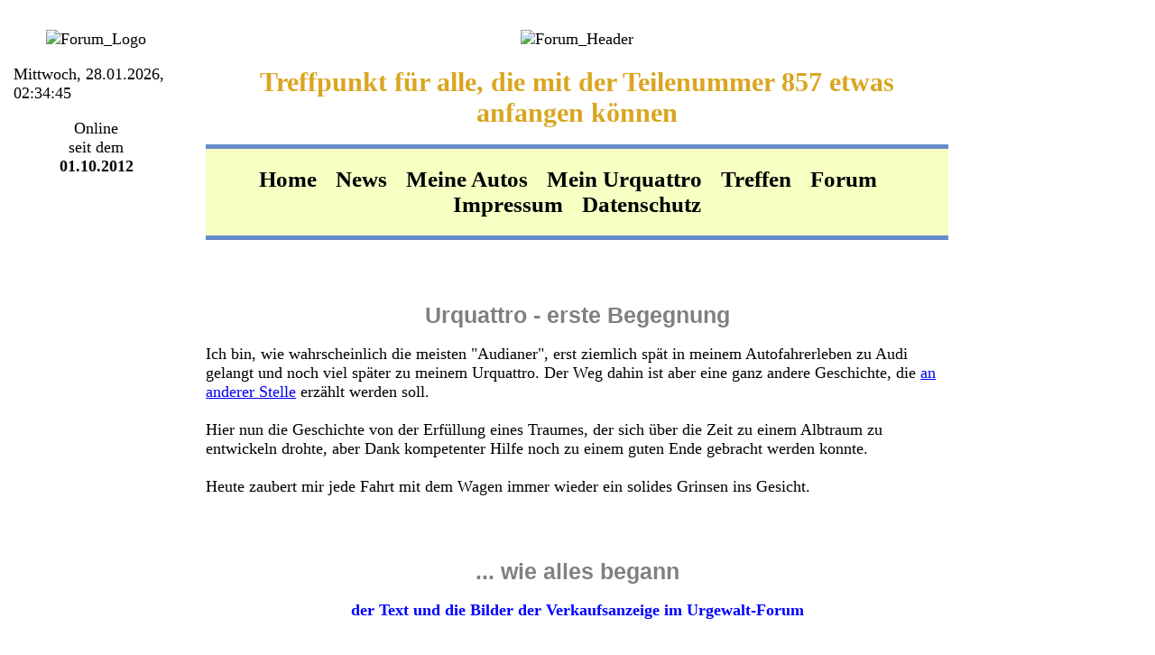

--- FILE ---
content_type: text/html
request_url: https://urquattroforum.de/myurquattro1.html
body_size: 7330
content:
<?xml version="1.0" encoding="ISO-8859-1"?>
<!DOCTYPE html PUBLIC "-//W3C//DTD XHTML 1.0 Transitional//EN"
        "http://www.w3.org/TR/xhtml1/DTD/xhtml1-transitional.dtd">
<html xmlns="http://www.w3.org/1999/xhtml" xml:lang="de" lang="de">

<head>
<title>Mein Urquattro1.html</title>
<meta name="page-topic" content="Private Homepage" />
<meta name="audience" content="Alle" />
<meta name="Language" content="Deutsch" />
<meta name="title" content="Urquattroforum.de" />
<meta name="url" content="www.urquattroforum.de" />
<meta name="author" content="Urquattroforum" />
<meta name="publisher" content="Urquattroforum" />
<meta name="copyright" content="Urquattroforum.de 2012 - 2022" />
<meta name="Description" content="Private Homepage über den Audi Urquattro (1980 - 1991)" />
<meta name="Abstract" content="Private Homepage über den Audi Urquattro (1980 - 1991)" />
<meta name="date" content="2012-10-01" />
<meta name="Keywords" content="Urquattroforum, Urquattro-Forum, Ur-Quattro-Forum, Audi quattro, Urquattro, Audi Urquattro, quattro" />
<meta name="google-site-verification" content="HwR_VNg0ry7W-fHnOaSZWpqiSgbIRTGVY50lNb6DEH4" />
<meta name="revisit-after" content="15 days" />
<meta name="robots" content="index, follow" />
<meta name="MSSmartTagsPreventParsing" content="true" />
<meta name="viewport" content="width=device-width, initial-scale=1.0">
<meta http-equiv="content-language" content="de"/>
<meta http-equiv="Content-Script-Type" content="text/javascript" />
<meta http-equiv="content-type" content="text/html;charset=ISO-8859-1" />
<meta http-equiv="Content-Style-Type" content="text/css" />
<meta http-equiv="expires" content="0" />
<link rel="Shortcut Icon" href="images/Logo.ico" />
<link rel="stylesheet" type="text/css" href="css/formate.css" />
<script type="text/javascript" src="js/dhtml.js"></script>
<script type="text/javascript" src="js/zeit.js"></script>
</head>

<body onload="window.setTimeout('ZeitAnzeigen()', 1000)">

<div class="row">
<div class="col-2 col-m-4 col-">
<p align="center">
<img src="images/Forum_Logo.png" height="180" max-width="100%" alt="Forum_Logo"></img>
<div id="Uhr" class="Uhr">&nbsp;</div>
</p>
<p align="center">
Online <br />
seit dem <br />
<b>01.10.2012</b><br />
</p>
</div>

<div class="col-8 col-m-4 col-">
<p align="center">
<img src="images/Forum2.png" height="auto" width="100%" alt="Forum_Header"></img>
<h1>Treffpunkt für alle, die mit der Teilenummer 857 etwas anfangen können</h1>
</p>

<p>
<center>
<ul id="Navigation"> 
  <li><a href="index2.html">Home</a></li>
  <li><a href="sitenews.html">News</a></li>
  <li><a href="mycars.html">Meine Autos</a></li>
  <li><a href="myurquattro1.html">Mein Urquattro</a></li>
  <li><a href="treffen.html">Treffen</a></li>
  <li><a href="forum.html">Forum</a></li>
  <li>&nbsp;</li>
  <li>&nbsp;</li>
  <li><a href="impressum.html">Impressum</a></li>
  <li><a href="datenschutz.html">Datenschutz</a></li>
</ul>
</center>
</p>
</div>

<div class="col-2 col-m-4 col-">
</div>
</div>

<div class="row">
<div class="col-2 col-m-4 col-">
</div>
<div class="col-8 col-m-4 col-">
<h2>Urquattro - erste Begegnung</h2>
<p align="left">
Ich bin, wie wahrscheinlich die meisten "Audianer", erst ziemlich spät in meinem Autofahrerleben zu Audi gelangt und noch viel später zu meinem Urquattro. Der Weg dahin ist aber eine ganz andere Geschichte, die <a href="mycars.html">an anderer Stelle</a> erzählt werden soll.<br /><br />
Hier nun die Geschichte von der Erfüllung eines Traumes, der sich über die Zeit zu einem Albtraum zu entwickeln drohte, aber Dank kompetenter Hilfe noch zu einem guten Ende gebracht werden konnte.<br /><br />
Heute zaubert mir jede Fahrt mit dem Wagen immer wieder ein solides Grinsen ins Gesicht.
</p>
</div>
<div class="col-2 col-m-4 col-">
</div>
</div>

<div class="row">
<div class="col-2 col-m-4 col-">
</div>
<div class="col-8 col-m-4 col-">
<h2> ... wie alles begann</h2> 
<p align="center">
<b><FONT color=#0000ff size=+1>der Text und die Bilder der Verkaufsanzeige im Urgewalt-Forum</font></b>
</p>
</div>
<div class="col-2 col-m-4 col-">
</div>
</div>

<div class="row">
<div class="col-2 col-m-4 col-">
</div>
<div class="col-4 col-m-2 col-">
<p>&nbsp</p>
<p>&nbsp</p>
<p>&nbsp</p>
<p>&nbsp</p>
<p align="center">
<a href="Bilder2/Urquattro/1001.jpg"><img src="Bilder/Urquattro/1001.jpg" height="180" width="240" border="2" alt="Verkauf_01"</img></a>
<a href="Bilder2/Urquattro/1003.jpg"><img src="Bilder/Urquattro/1003.jpg" height="180" width="240" border="2" alt="Verkauf_02"</img></a>
<a href="Bilder2/Urquattro/1004.jpg"><img src="Bilder/Urquattro/1004.jpg" height="180" width="240" border="2" alt="Verkauf_03"</img></a>
<a href="Bilder2/Urquattro/1006.jpg"><img src="Bilder/Urquattro/1006.jpg" height="180" width="240" border="2" alt="Verkauf_04"</img></a>
<a href="Bilder2/Urquattro/1007.jpg"><img src="Bilder/Urquattro/1007.jpg" height="180" width="240" border="2" alt="Verkauf_05"</img></a>
<a href="Bilder2/Urquattro/1008.jpg"><img src="Bilder/Urquattro/1008.jpg" height="180" width="240" border="2" alt="Verkauf_06"</img></a>
<a href="Bilder2/Urquattro/1009.jpg"><img src="Bilder/Urquattro/1009.jpg" height="180" width="240" border="2" alt="Verkauf_07"</img></a>
</div>

<div class="col-4 col-m-2 col-">
<p align="center"><B><FONT size=+4>Zu Verkaufen:<br />Urquattro 10V</FONT></B>
</p>
<p align="left"><B><FONT color=#ff0000 size=+1>Daten :</FONT></B></P>
</p>
<p style="text-align:left" font size=+1>
Baujahr: 02.04.1984<br />
TÜV/AU: August 2002 / August 2001 (per Vollabnahme im Jahr 2000)<br />
Laufleistung: 201.000 km<br />
Vorbesitzer: mit mir 3. Hand<br />
Farbe: weiß
</font>
</p>
<p align="left"><B><FONT color=#ff0000 size=+1>Zusatzausstattung:</FONT></B></P>
</p>
<p align="left" font size=+1>
Leder (grau vom Modell 87), Klima, Sitzheizung, Color, eASp, eFH, Servo, ZV, ABS, schwarze Rückleuchten, Digi Cockpit, Volt & Öltemperaturanzeige in der Mittelkonsole (nachgerüstet vom Modell 87). </font>
</p>
<p align="left"><B><FONT color=#ff0000 size=+1>Umbauten bzw. Neuteile:</FONT></B></P>
</p>
<p align="left" font size=+1>
Koni Cup Fahrwerk mit Hockenheimabstimmung, VA 130 mm, HA 105 mm Tieferlegung, 9x16” ET 15 Revolution VN Line Alufelgen (Einzelanfertigung) mit Goodyear Eagle F1 215/40 ZR 16 Bereifung (Beides erst 3.000 km gelaufen), Momo 30er Lenkrad, Alu Schaltknauf, neue Auspuffanlage von vorne bis hinten, neue Bremsanlage incl. Sättel, Scheiben und Belägen vorne und hinten, neue Hella Scheinwerfer, neue Benzinleitungen, neu versiegelt mit Unterbodenschutz und Wachs, komplett neue Zentralhydraulik incl. Hauptbremszylinder. <br />
Kunstoffheckklappe wird als Ersatzteil mit geliefert. <br />
Neue Inspektion mit Zündkerzen, Zündkabel, Ölfiltern, Öl 10W60, Verteilerkappe und Finger etc.</font>
</p>
<p align="left"><B><FONT color=#ff0000 size=+1>Bekannte Mängel:</FONT></B></P>
</p>
<p align="left" font size=+1>
Abgaskrümmer ist etwas undicht (Risse). <br />
Beule am rechten Kotflügel nach kleinem Streifunfall (nächstes Bild).</font>
</p>
 <p align="left"><B><FONT size=+1>Festpreis:  X.XXX DM</FONT></B></P>
</p>
<p align="center" font size=+1>
Die Bilder stammem vom quattro-Event in Ingolstadt am 2. und 3. September 2000.<br />
Und das Fahrzeug ist wirklich in gutem Zustand (anschauen lohnt sich).</font>
</p>
<p align="center"><B><FONT color=#ff0000 size=+1>Das Fahrzeug ist abzugeben weil ich nicht genügend Zeit für das Fahrzeug habe und mir ein anderes Projekt aufbauen möchte!</FONT></B></P>
</p>
</div>
<div class="col-2 col-m-4 col-">
</div>
</div>

<div class="row">
<div class="col-2 col-m-4 col-">
</div>
<div class="col-8 col-m-4 col-">
<h2> ... das Bild nach dem Unfall mit Beule !!!</h2>
<p align="center">
<a href="Bilder2/Urquattro/1101.jpg"><img src="Bilder/Urquattro/1101.jpg" height="180" width="240" border="2" alt="Unfall_01"</img></a>
</p>
</div>
<div class="col-2 col-m-4 col-">
</div>
</div>

<div class="row">
<div class="col-2 col-m-4 col-">
</div>
<div class="col-8 col-m-4 col-">
<p align="left">
Also: Fast so gekauft wie auf den Bildern gesehen und nicht probegefahren. Schon damals war ich eher auf "Original" eingestellt: Tieferlegung, 30er-Lenkrad und Eigenbau-Abgasanlage wurden vor dem Verkauf wieder zurückgerüstet. Ich kannte ja sowohl den Besitzer als auch das Fahrzeug. Über den Preis wurden wir uns auch sehr bald einig. Bezahlt wurde noch mit richtigem Geld, gerade noch rechtzeitig, bevor die "EU-Währungsreform" über die Republik hereinbrach.
<br /><br />
Ein paar Tage später dann die Überführung auf eigener Achse aus dem Bergischen in die Börde. Währen der Fahrt verbrauchte der Uri allerdings mehr Sicherungen für den Scheibenwischer als Sprit. Wie ich zu Hause feststellen konnte, war ein Kabel beim Festziehen der Lenksäule zwischen Schraube und Träger geraten und hatte so den "Kurzen" ausgelöst. 
<br /><br />
Weiteres Highlight war der naturbelassene Konfetti-Regen aus den Lüftungsdüsen, da der Wagen längere Zeit im Freien stand und sich so einiges im Wasserkasten angesammelt hatte. Das Gitter vor der Frischluftansaugung der Belüftung war nur noch rudimentär vorhanden und kam seiner Sperrwirkung nicht wirklich nach.
</p>
</div>
<div class="col-2 col-m-4 col-">
</div>
</div>

<div class="row">
<div class="col-2 col-m-4 col-">
</div>
<div class="col-8 col-m-4 col-">
<h2> ... endlich zu Hause</h2><br />
<b><FONT color=#0000ff size=+1>und schon die ersten "Änderungen" vorgenommen.</font></b>
</p>
<p align="left">
In der Verkaufs-Anzeige waren ja schon bekannte Mängel aufgeführt und ich habe fest damit gerechnet, daß dies nicht die einzigen bleiben würden. Wie sich aber alles entwickeln sollte, davon hatte ich zu dem Zeitpunkt noch keinen blassen Schimmer. Also begab ich mich zunächst mal auf die Suche nach Ersatz- und Austauschteilen.
<br /><br />
Wie auf den Bildern zu sehen, war die Innenausstattung größtenteils im Farbton "negro" gehalten. Nach und nach wurden diese Teile durch entsprechende Teile des Farbtons "satinschwarz" ausgetauscht, jedenfall soweit die graue Ausstattung aus einem 20V-Modell nicht zum Tragen kam. 
<br /><br />
Der Motor "patschte" durch den Riß im einteiligen Krümmer, so daß der durch einen zweiteiligen aus einem Typ 44 ersetzt werden sollte. Die Suche im "Netz" ergab, daß ein entsprechender Krümmer im östlichen Ruhrgebiet angeboten wurde. Wie sich später herausstellte, sollte diese "Werkstatt" auch die erste Anlaufstelle für Reparaturen und Instandsetzung sein.<br /><br />
Für den verbeulten, rechten Kotflügel konnte ich im Münsterland Ersatz finden. Da sowohl die Ausführung rechts als auch links zur Verfügung stand, habe ich beide Teile mitgenommen, auch wenn sie farblich in heliosblau metallic nicht so ganz zu alpinweiß paßten. Aber neuer Lack sollte ja sowieso drauf.
<br /><br />
Bei der Demontage der Kotflügel kamen dann auch die Reste der Stehbleche zum Vorschein, die von der bereits oben genannten Werkstatt ersetzt wurden. Weiterhin wurde festgestellt, daß auf beiden Seiten das Bodenblech zwischen A- und B-Säule stark in Mitleidenschaft gezogen worden war. Als Ergebnis sind auf 20 cm Breite beidseitig neue Bleche eingeschweißt und versiegelt worden. 
<br /><br />
Natürlich kam nach kurzer Zeit auch die "Bombe" und erfreute mich mit plötzlich betonhartem Bremspedal, welches dann gaaaaanz langsam nachgab. Ersatz wurde aus Bayern geordert und dann im Ruhrgebiet eingebaut.
<br /><br />
Damit nicht genug, machte der Bremskraftverstärker nach der ersten Winterpause schlapp. Zu Beginn der neuen Saison wurde ein Gebrauchtteil eingebaut. Somit war an der Baustelle erst mal Ruhe.
</p>
</div>
<div class="col-2 col-m-4 col-">
</div>
</div>

<div class="row">
<div class="col-12 col-m-8 col-">
<p align="center">
<a href="Bilder2/Urquattro/1201.jpg"><img src="Bilder/Urquattro/1201.jpg" height="180" width="240" border="2" alt="Aenderung_01"</img></a>
<a href="Bilder2/Urquattro/1202.jpg"><img src="Bilder/Urquattro/1202.jpg" height="180" width="240" border="2" alt="Aenderung_01"</img></a>
</p>
</div>
</div>

<div class="row">
<div class="col-2 col-m-4 col-">
</div>
<div class="col-8 col-m-4 col-">
<h2> ... optisch von vorne und hinten eigentlich ohne Mängel </h2>
</div>
<div class="col-2 col-m-4 col-">
</div>
</div>

<div class="row">
<div class="col-12 col-m-8 col-">
<p align="center">
<a href="Bilder2/Urquattro/1301.jpg"><img src="Bilder/Urquattro/1301.jpg" height="180" width="240" border="2" alt="Rost_01"</img></a>
<a href="Bilder2/Urquattro/1302.jpg"><img src="Bilder/Urquattro/1302.jpg" height="180" width="240" border="2" alt="Rost_01"</img></a>
</p>
</div>
</div>

<div class="row">
<div class="col-2 col-m-4 col-">
</div>
<div class="col-8 col-m-4 col-">
<h2> ... aber rechts und links doch ein paar Roststellen </h2>
<div class="col-2 col-m-4 col-">
</div>
</div>

<div class="row">
<div class="col-12 col-m-8 col-">
<p align="center">
<a href="Bilder2/Urquattro/1306.jpg"><img src="Bilder/Urquattro/1306.jpg" height="180" width="240" border="2" alt="Rost_03"</img></a>
<a href="Bilder2/Urquattro/1309.jpg"><img src="Bilder/Urquattro/1309.jpg" height="180" width="240" border="2" alt="Rost_04"</img></a>
</p>
</div>
</div>

<div class="row">
<div class="col-2 col-m-4 col-">
</div>
<div class="col-8 col-m-4 col-">
<h2> ... die Innenausstattung ein wenig aufgehübscht</h2>
<p align="center">
<FONT color=#0000ff size=+1><b>Lenkrad, Ablage links und Ablage rechts von einem Treser-Modell,<br />grauen Teppich sowie die vordere Mittelkonsole samt lederbezogenem Rahmen aus einem 20V-Modell nachgerüstet</font></b>
</p>
<div class="col-2 col-m-4 col-">
</div>
</div>

<div class="row">
<div class="col-12 col-m-8 col-">
<p align="center">
<a href="Bilder2/Urquattro/1304.jpg"><img src="Bilder/Urquattro/1304.jpg" height="180" width="240" border="2" alt="Treser_01"</img></a>
<a href="Bilder2/Urquattro/1305.jpg"><img src="Bilder/Urquattro/1305.jpg" height="180" width="240" border="2" alt="Treser_02"</img></a>
</p>
</div>
</div>

<div class="row">
<div class="col-2 col-m-4 col-">
</div>
<div class="col-8 col-m-4 col-">
<h2> ... große Klappe vorn</h2>
<p align="center">
<FONT color=#0000ff size=+1><b>Haubenlift rechts und links nachgerüstet</b></font>
</p>
<div class="col-2 col-m-4 col-">
</div>
</div>

<div class="row">
<div class="col-12 col-m-8 col-">
<p align="center">
<a href="Bilder2/Urquattro/1307.jpg"><img src="Bilder/Urquattro/1307.jpg" height="180" width="240" border="2" alt="Motor_01"</img></a>
<a href="Bilder2/Urquattro/1308.jpg"><img src="Bilder/Urquattro/1308.jpg" height="180" width="240" border="2" alt="Motor_02"</img></a>
</p>
</div>
</div>

<div class="row">
<div class="col-2 col-m-4 col-">
</div>
<div class="col-8 col-m-4 col-">
<p align="left">
Zum Lackieren mußten zwangsläufig die Scheiben rundherum raus. Hinten sollte die Scheibe gegen eine mit "quattro"-Schriftzug in den Heizdrähten getauscht werden. Ein Verwerter in der Nähe hatte einen Unfall-Quattro auf dem Hof und ich nach kurzer Zeit die Scheibe im Auto. Bei meinem bisherigen Glück ging diese Scheibe natürlich beim Einbau durch die Werkstatt zu Bruch. Diesmal wurde Ersatz aus dem Audi-Regal beschafft und der Einbau verlief problemlos.
<br ><br />
Da wir gerade beim Glas sind: Nachdem die Heckscheibe wieder eingebaut war, ging es vorne wie gehabt weiter. Man baut halt auch keine Frontscheibe mit angebautem Innenspiegel ein! Das sind halt Erfahrungswerte. Schade, daß ich sie erst sammeln mußte.  
<br /><br />
Nachdem ich im Netz schlußendlich noch diverse Front-Scheinwerfer erstehen und aus mehreren Einzelteilen einen Satz komplettieren konnte, war es endlich geschafft.  
</p>
</div>
<div class="col-2 col-m-4 col-">
</div>
</div>

<div class="row">
<div class="col-12 col-m-8 col-">
<p align="center">
<a href="Bilder2/Urquattro/2001.jpg"><img src="Bilder/Urquattro/2001.jpg" height="180" width="240" border="2" alt="Lack_01"</img></a>
<a href="Bilder2/Urquattro/2003.jpg"><img src="Bilder/Urquattro/2003.jpg" height="180" width="240" border="2" alt="Lack_02"</img></a>
</p>
</div>
</div>

<div class="row">
<div class="col-2 col-m-4 col-">
</div>
<div class="col-8 col-m-4 col-">
<h2> ... frisch lackiert und mit neuen Scheinwerfern</h2>
</div>
<div class="col-2 col-m-4 col-">
</div>
</div>

<div class="row">
<div class="col-12 col-m-8 col-">
<p align="center">
<a href="Bilder2/Urquattro/2004.jpg"><img src="Bilder/Urquattro/2004.jpg" height="180" width="240" border="2" alt="20V_01"</img></a>
<a href="Bilder2/Urquattro/2005.jpg"><img src="Bilder/Urquattro/2005.jpg" height="180" width="240" border="2" alt="20V_02"</img></a>
<a href="Bilder2/Urquattro/5084.jpg"><img src="Bilder/Urquattro/5084.jpg" height="180" width="240" border="2" alt="20V_03"</img></a>
</p>
</div>
</div>

<div class="row">
<div class="col-2 col-m-4 col-">
</div>
<div class="col-8 col-m-4 col-">
<h2> ... innen auf graue 20V-Ausstattung umgebaut</h2>
<p align="center">
<FONT color=#0000ff size=+1><b>Ablage links, Ablage rechts, Armlehnen, Türablageschalen, Mittelkonsole hinten</b></font>
</p>
</div>
<div class="col-2 col-m-4 col-">
</div>
</div>

<div class="row">
<div class="col-12 col-m-8 col-">
<p align="center">
<a href="Bilder2/Urquattro/2006.jpg"><img src="Bilder/Urquattro/2006.jpg" height="180" width="240" border="2" alt="Ronal8_01"</img></a>
<a href="Bilder2/Urquattro/2007.jpg"><img src="Bilder/Urquattro/2007.jpg" height="180" width="240" border="2" alt="Ronal8_02"</img></a>
<a href="Bilder2/Urquattro/2008.jpg"><img src="Bilder/Urquattro/2008.jpg" height="180" width="240" border="2" alt="Ronal8_03"</img></a>
<a href="Bilder2/Urquattro/2009.jpg"><img src="Bilder/Urquattro/2009.jpg" height="180" width="240" border="2" alt="Ronal8_04"</img></a>
<a href="Bilder2/Urquattro/2010.jpg"><img src="Bilder/Urquattro/2010.jpg" height="180" width="240" border="2" alt="Ronal8_05"</img></a>
</p>
</div>
</div>

<div class="row">
<div class="col-2 col-m-4 col-">
</div>
<div class="col-8 col-m-4 col-">
<h2> ... und endlich auf Ronal-Felgen mit Reifen 225/50 ZR 15</h2>
<p align="left">
Bremskraftverstärker Nr. 2 mußte her, da nach der Winterpause das alte Leiden erneut auftrat. Wiederum fiel die Auswahl auf ein Gebrauchtteil.
<br /><br />
Damit nicht genug, zeigte sich auch der Bremskraftregler leicht inkontinent. Ersatz war schnell im Audi-Regal gefunden, diesmal ein Originalteil.
</p>
</div>
<div class="col-2 col-m-4 col-">
</div>
</div>

<div class="row">
<div class="col-2 col-m-4 col-">
</div>
<div class="col-8 col-m-4 col-">
<h2> ... Ausfahrt während des quattro-Events 2005 im Altmühltal</h2>
</div>
<div class="col-2 col-m-4 col-">
</div>
</div>

<div class="row">
<div class="col-12 col-m-8 col-">
<p align="center">
<a href="Bilder2/Urquattro/3002.jpg"><img src="Bilder/Urquattro/3002.jpg" height="180" width="240" border="2" alt="Quattro2005_01"</img></a>
</p>
</div>
</div>

<div class="row">
<div class="col-2 col-m-4 col-">
</div>
<div class="col-8 col-m-4 col-">
<h2> ... Original-Fahrwerk mit Ronal-Felgen</h2>
</div>
<div class="col-2 col-m-4 col-">
</div>
</div>

<div class="row">
<div class="col-12 col-m-8 col-">
<p align="center">
<a href="Bilder2/Urquattro/5031.jpg"><img src="Bilder/Urquattro/5031.jpg" height="180" width="240" border="2" alt="Ronal9_01"</img></a>
<a href="Bilder2/Urquattro/5034.jpg"><img src="Bilder/Urquattro/5034.jpg" height="180" width="240" border="2" alt="Ronal9_02"</img></a>
<a href="Bilder2/Urquattro/5033.jpg"><img src="Bilder/Urquattro/5033.jpg" height="180" width="240" border="2" alt="Ronal9_03"</img></a>
<a href="Bilder2/Urquattro/5038.jpg"><img src="Bilder/Urquattro/5038.jpg" height="180" width="240" border="2" alt="Ronal9_04"</img></a>
<a href="Bilder2/Urquattro/5037.jpg"><img src="Bilder/Urquattro/5037.jpg" height="180" width="240" border="2" alt="Ronal9_05"</img></a>
</p>
</div>
</div>

<div class="row">
<div class="col-2 col-m-4 col-">
</div>
<div class="col-8 col-m-4 col-">
<h2> ... und noch ein BKV, diesmal neu</h2>
<p align="left">
Bremskraftverstärker Nr. 3 steht nach der Winterpause auf dem Bestellzettel. Diesmal werden Nägel mit Köpfen gemacht: es gibt ein Neuteil. Auch wenn es mir die Tränen in die Augen drückt, sobald es ans Bezahlen geht. Glücklicherweise war das Ersatzteil noch im Teilekatalog gelistet und nicht mit dem Vermerk "e.o.E" versehen.
</p>
</div>
<div class="col-2 col-m-4 col-">
</div>
</div>

<div class="row">
<div class="col-2 col-m-4 col-">
</div>
<div class="col-8 col-m-4 col-">
<h2> ... mit neuem Endtopf und aufgeklebter Typenbezeichnung</h2>
</div>
<div class="col-2 col-m-4 col-">
</div>
</div>

<div class="row">
<div class="col-12 col-m-8 col-">
<p align="center">
<a href="Bilder2/Urquattro/5101.jpg"><img src="Bilder/Urquattro/5101.jpg" height="180" width="240" border="2" alt="Endtopf_01"</img></a>
<a href="Bilder2/Urquattro/5102.jpg"><img src="Bilder/Urquattro/5102.jpg" height="180" width="240" border="2" alt="Endtopf_02"</img></a>
</p>
</div>
</div>

<div class="row">
<div class="col-2 col-m-4 col-">
</div>
<div class="col-8 col-m-4 col-">
<h2> ... sowie "Kriegsbemalung" vorne</h2>
</div>
<div class="col-2 col-m-4 col-">
</div>
</div>

<div class="row">
<div class="col-12 col-m-8 col-">
<p align="center">
<a href="Bilder2/Urquattro/5104.jpg"><img src="Bilder/Urquattro/5104.jpg" height="180" width="240" border="2" alt="Decals_01"</img></a>
<a href="Bilder2/Urquattro/5105.jpg"><img src="Bilder/Urquattro/5105.jpg" height="180" width="240" border="2" alt="Decals_02"</img></a>
</p>
</div>
</div>

<div class="row">
<div class="col-2 col-m-4 col-">
</div>
<div class="col-8 col-m-4 col-">
<h2> ... endlich das farblich passende Gestühl und ein 20V-Lenkrad nachgerüstet</h2>
</div>
<div class="col-2 col-m-4 col-">
</div>
</div>

<div class="row">
<div class="col-12 col-m-8 col-">
<p align="center">
<a href="Bilder2/Urquattro/5108.jpg"><img src="Bilder/Urquattro/5108.jpg" height="180" width="240" border="2" alt="Recaros_01"</img></a>
</p>
</div>
</div>

<div class="row">
<div class="col-2 col-m-4 col-">
</div>
<div class="col-8 col-m-4 col-">
<h2> ... damit man weiß, wo man einsteigt</h2>
</div>
<div class="col-2 col-m-4 col-">
</div>
</div>

<div class="row">
<div class="col-12 col-m-8 col-">
<p align="center">
<a href="Bilder2/Urquattro/5109.jpg"><img src="Bilder/Urquattro/5109.jpg" height="180" width="240" border="2" alt="Tuergriff_01"</img></a>
</p>
</div>
</div>

<div class="row">
<div class="col-2 col-m-4 col-">
</div>
<div class="col-8 col-m-4 col-">
<h2> ... und weiter geht mit "Überraschungen"</h2>
<p align="left">
Nachdem die, aus meiner Sicht, große Reparaturorgie durch war, konnte ich den Wagen endlich fahren. Aber so richtig fröhlich machte mich das alles nicht: <br />
- Das höhenverstellbare KW-Fahrwerk entpuppte sich als Bausatz aus Standard-Federbein mit 30er-Federn und Bilstein B6-Dämpfern.<br />
- Der Austausch-Turbolader bekam Axial-Spiel und machte "entzückende" Geräusche.<br />
- Auf der Rückfahrt aus dem Ruhrgebiet brach die Rücklaufleitung vom Ölkühler: mit 2 Litern Öl aus der Reserve im "Kriechgang" nach Hause.<br />
- Ergebnis: Auf zwei Zylindern verminderte Kompression und ein Kurbelwellenlagerschaden.<br />
- Lagerschaden durch Audi-Werkstatt behoben, neue Ölfüllung mit 5W50-Öl (Werksvorgabe?!)<br />
- Kotflügel leicht gezogen und trotzdem setzen die 225er auf; Fahrt nach Kronach daher abgebrochen.<br />
- Fühlbarer Leistungsmangel (habe Probleme, an einem KV-Fronti dranzubleiben).<br /> 
<br />
Beim Treffen der Typ81/85 IG in der Nähe von Darmstad habe ich dann einen Quattro-Spezialisten getroffen, der sich anbot, meinen Wagen mal durchzusehen. Der nächste Jahresurlaub war also vom Inhalt her schon vorbestimmt. 
</p>
</div>
<div class="col-2 col-m-4 col-">
</div>
</div>

<div class="row">
<div class="col-2 col-m-4 col-">
</div>
<div class="col-8 col-m-4 col-">
<p align="center">
Und damit begann der "<a href="myurquattro2.html">Albtraum Urquattro</a>". 
<p>
<div class="col-2 col-m-4 col-">
</div>
</div>

</body>

</html>

--- FILE ---
content_type: text/css
request_url: https://urquattroforum.de/css/formate.css
body_size: 4786
content:
* {
    box-sizing: border-box;
    font-family: Times New Roman,sans-serif; font-size: 18px
}

h1 { font-family: Times New Roman,sans-serif; font-size: 30px; margin-bottom: 2px; text-align: center; color: goldenrod; }
h2 { font-family: Comic Sans MS,sans-serif; font-size: 25px; margin-bottom: 2px; text-align: center; color: gray; }
h3 { font-family: Comic Sans MS,sans-serif; font-size: 20px; margin-bottom: 2px; text-align: left; color: black; }
h4 { font-family: Comic Sans MS,sans-serif; font-size: 20px; margin-bottom: 2px; text-align: center; color: black; font-weight:bold;}

body {
  color: black; 
  background-image: url(../images/bktile4.jpg); 
  background-attachment: fixed; 
  font-size: 100.01%;
  font-family: Times New Roman,Arial,sans-serif;
  margin: 0; 
  padding: 0; 
  overflow: auto;
}
.header {
    border: none;
    padding: 15px;
}
.row ul {
    list-style-type: none;
} 
.row ul li {
    display: inline;
    list-style-type: none;
}
.row ul a {
  font-weight: bold;
}
.row ul a:link {
  color: navy; 
}
.row ul a:visited {
  color: maroon; 
}
.row ul a:hover {
  color: lime; 
}
.row ul a:active {
  color: goldenrod; 
}
.row::after {
    content: "";
    clear: both;
    display: table;
}
[class*="col-"] {
    float: left;
    padding: 15px;
    border: none;
}
 /* For mobile phones: */
[class*="col-"] {
    width: 100%;
}
@media only screen and (min-width: 600px) {
    /* For tablets: */
    .col-m-1 {width: 8.33%;}
    .col-m-2 {width: 16.66%;}
    .col-m-3 {width: 25%;}
    .col-m-4 {width: 33.33%;}
    .col-m-5 {width: 41.66%;}
    .col-m-6 {width: 50%;}
    .col-m-7 {width: 58.33%;}
    .col-m-8 {width: 66.66%;}
    .col-m-9 {width: 75%;}
    .col-m-10 {width: 83.33%;}
    .col-m-11 {width: 91.66%;}
    .col-m-12 {width: 100%;}
}
@media only screen and (min-width: 768px) {
    /* For desktop: */
    .col-1 {width: 8.33%;}
    .col-2 {width: 16.66%;}
    .col-3 {width: 25%;}
    .col-4 {width: 33.33%;}
    .col-5 {width: 41.66%;}
    .col-6 {width: 50%;}
    .col-7 {width: 58.33%;}
    .col-8 {width: 66.66%;}
    .col-9 {width: 75%;}
    .col-10 {width: 83.33%;}
    .col-11 {width: 91.66%;}
    .col-12 {width: 100%;}
} 
.textcols {
    -webkit-column-count: 3; /* Chrome, Safari, Opera */
    -moz-column-count: 3; /* Firefox */
    column-count: 3;
}

#Navigation {
  	background-color: #F7FFC3;        	/* Hintergrundfarbe fÃ¼r die Navigation */ 
  	padding: 20px 0;                   		/* Innenabstand: oben/unten 20px, li/re 0 */
  	border-top: 5px solid #668BCC;   	/* Rahmenlinie oben */
  	border-bottom: 5px solid #668BCC;	/* Rahmenlinie unten */
  	margin: 0;                        		/* Keinen AuÃŸenabstand */ 
}

#Navigation a {
	font-size: 25px;
  	color: black;                  		/* Schriftfarbe schwarz */ 
  	text-decoration: none;         		/* Unterstreichung entfernen */ 
 	padding: 4px 8px;             		/* oben/unten 4px, re/li 8px */
}

#Navigation a:hover {
 	 background-color: #EDEDF8;
}

#Navigation2 {
  	background-color: #F0E68C;        	/* Hintergrundfarbe fÃ¼r die Navigation */ 
  	padding: 10px 0;                   		/* Innenabstand: oben/unten 20px, li/re 0 */
  	border-top: 5px solid #668BCC;   	/* Rahmenlinie oben */
  	border-bottom: 5px solid #668BCC;	/* Rahmenlinie unten */
  	margin: 0; 
}

#Navigation2 a {
	font-size: 16px;
  	color: black;                  		/* Schriftfarbe schwarz */ 
  	text-decoration: none;         		/* Unterstreichung entfernen */ 
 	padding: 4px 8px;             		/* oben/unten 4px, re/li 8px */
}

#Navigation2 a:hover {
 	background-color: #EDEDF8;
}

.circular_image {  
  border-radius: 50%;
}

.slider {
width: 100%;
height: 100%;
align-items: center;
text-align: center;
overflow: auto;
}

.slides {
display: flex;
overflow: auto;
scroll: auto;
width: 100%;
height: 100%;
}

}
.slides::-webkit-scrollbar {
width: 10px;
height: 10px;
}

.slides::-webkit-scrollbar-thumb {
background: #666;
border-radius: 20px;
}

.slides > div {
scroll-snap-align: start;
flex-shrink: 0;
width: 100px;
height: 100%;
margin-right: 50px;
border-radius: 20px;
background: #eee;
transform-origin: center center;
transform: scale(1);
transition: transform 0.5s;
position: relative; 
display: flex;
justify-content: center;
align-items: center;
font-size: 100px;
}

.slides > a {
margin 0 0 0.5rem 0;
}

.slider > img {
margin 5px;
}

.slider > a {
display: inline-flex; 
width: 1.5rem;
height: 1.5rem;
background: white;
text-decoration: none;
align-items: center;
justify-content: center;
border-radius: 50%;
margin: 0 0 0.5rem 0;  
position: relative; 
}

.slider > a:active {
top: 1px;
color: #1c87c9;
}

.slider > a:focus {
background: #eee;
}

--- FILE ---
content_type: text/javascript
request_url: https://urquattroforum.de/js/dhtml.js
body_size: 3463
content:
/* DHTML-Bibliothek */

var DHTML = false, DOM = false, MSIE4 = false, NS4 = false, OP = false;

if (document.getElementById) {
  DHTML = true;
  DOM = true;
} else {
  if (document.all) {
    DHTML = true;
    MSIE4 = true;
  } else {
    if (document.layers) {
      DHTML = true;
      NS4 = true;
    }
  }
}
if (window.opera) {
  OP = true;
}

function getElement (Mode, Identifier, ElementNumber) {
  var Element, ElementList;
  if (DOM) {
    if (Mode.toLowerCase() == "id") {
      Element = document.getElementById(Identifier);
      if (!Element) {
        Element = false;
      }
      return Element;
    }
    if (Mode.toLowerCase() == "name") {
      ElementList = document.getElementsByName(Identifier);
      Element = ElementList[ElementNumber];
      if (!Element) {
        Element = false;
      }
      return Element;
    }
    if (Mode.toLowerCase() == "tagname") {
      ElementList = document.getElementsByTagName(Identifier);
      Element = ElementList[ElementNumber];
      if (!Element) {
        Element = false;
      }
      return Element;
    }
    return false;
  }
  if (MSIE4) {
    if (Mode.toLowerCase() == "id" || Mode.toLowerCase() == "name") {
      Element = document.all(Identifier);
      if (!Element) {
        Element = false;
      }
      return Element;
    }
    if (Mode.toLowerCase() == "tagname") {
      ElementList = document.all.tags(Identifier);
      Element = ElementList[ElementNumber];
      if (!Element) {
        Element = false;
      }
      return Element;
    }
    return false;
  }
  if (NS4) {
    if (Mode.toLowerCase() == "id" || Mode.toLowerCase() == "name") {
      Element = document[Identifier];
      if (!Element) {
        Element = document.anchors[Identifier];
      }
      if (!Element) {
        Element = false;
      }
      return Element;
    }
    if (Mode.toLowerCase() == "layerindex") {
      Element = document.layers[Identifier];
      if (!Element) {
        Element = false;
      }
      return Element;
    }
    return false;
  }
  return false;
}

function getAttribute (Mode, Identifier, ElementNumber, AttributeName) {
  var Attribute;
  var Element = getElement(Mode, Identifier, ElementNumber);
  if (!Element) {
    return false;
  }
  if (DOM || MSIE4) {
    Attribute = Element.getAttribute(AttributeName);
    return Attribute;
  }
  if (NS4) {
    Attribute = Element[AttributeName]
    if (!Attribute) {
       Attribute = false;
    }
    return Attribute;
  }
  return false;
}

function getContent (Mode, Identifier, ElementNumber) {
  var Content;
  var Element = getElement(Mode, Identifier, ElementNumber);
  if (!Element) {
    return false;
  }
  if (DOM && Element.firstChild) {
    if (Element.firstChild.nodeType == 3) {
      Content = Element.firstChild.nodeValue;
    } else {
      Content = "";
    }
    return Content;
  }
  if (MSIE4) {
    Content = Element.innerText;
    return Content;
  }
  return false;
}

function setContent (Mode, Identifier, ElementNumber, Text) {
  var Element = getElement(Mode, Identifier, ElementNumber);
  if (!Element) {
    return false;
  }
  if (DOM && Element.firstChild) {
    Element.firstChild.nodeValue = Text;
    return true;
  }
  if (MSIE4) {
    Element.innerText = Text;
    return true;
  }
  if (NS4) {
    Element.document.open();
    Element.document.write(Text);
    Element.document.close();
    return true;
  }
}

--- FILE ---
content_type: text/javascript
request_url: https://urquattroforum.de/js/zeit.js
body_size: 896
content:
function ZeitAnzeigen () {
  var Wochentagname = new Array("Sonntag", "Montag", "Dienstag", "Mittwoch",
                                "Donnerstag", "Freitag", "Samstag");
  var Jetzt = new Date();
  var Tag = Jetzt.getDate();
  var Monat = Jetzt.getMonth() + 1;
  var Jahr = Jetzt.getYear();
  if (Jahr < 999)
    Jahr += 1900;
  var Stunden = Jetzt.getHours();
  var Minuten = Jetzt.getMinutes();
  var Sekunden = Jetzt.getSeconds();
  var WoTag = Jetzt.getDay();
  var Vortag = (Tag < 10) ? "0" : "";
  var Vormon = (Monat < 10) ? ".0" : ".";
  var Vorstd = (Stunden < 10) ? "0" : "";
  var Vormin = (Minuten < 10) ? ":0" : ":";
  var Vorsek = (Sekunden < 10) ? ":0" : ":";
  var Datum = Vortag + Tag + Vormon + Monat + "." + Jahr;
  var Uhrzeit = Vorstd + Stunden + Vormin + Minuten + Vorsek + Sekunden;
  var Gesamt = Wochentagname[WoTag] + ", " + Datum + ", " + Uhrzeit ;  

  setContent("id", "Uhr", null, Gesamt);
  window.setTimeout("ZeitAnzeigen()", 1000);
}